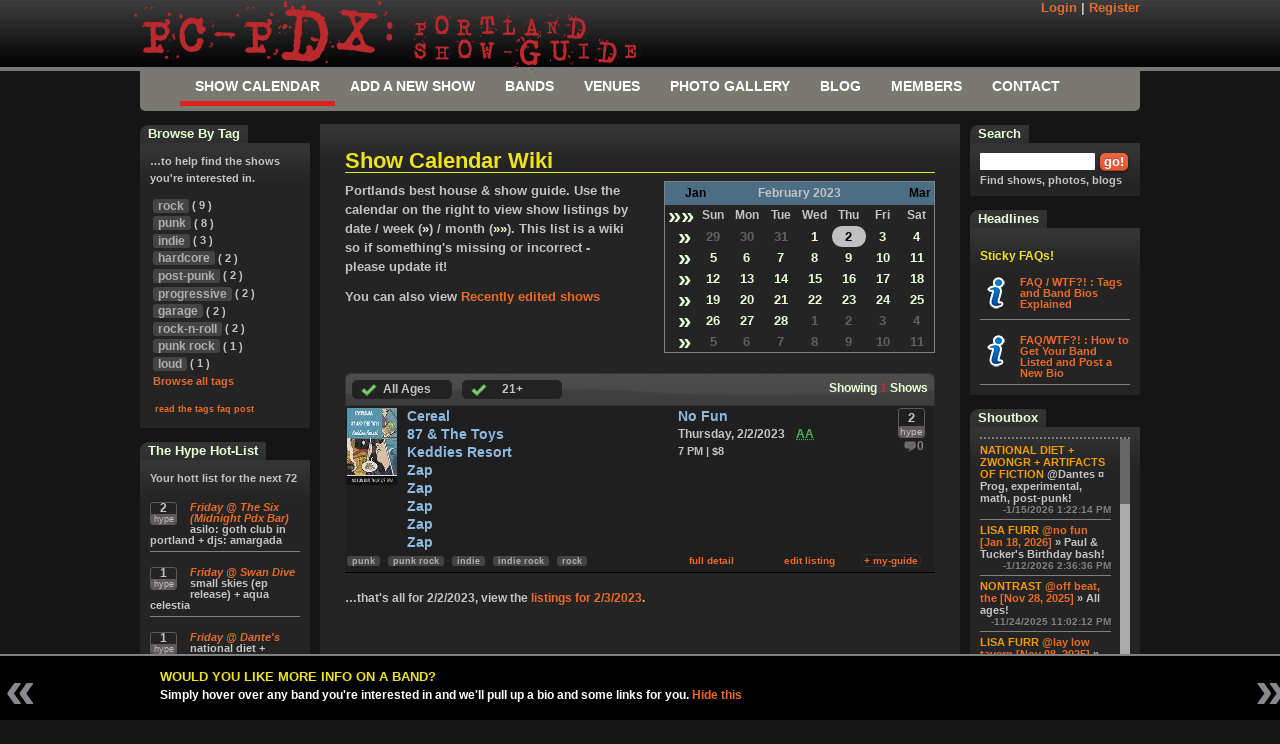

--- FILE ---
content_type: text/html; charset=utf-8
request_url: https://pc-pdx.com/show-guide/?date=2/2/2023
body_size: 74004
content:



<!--

         (   )
      (   ) (
       ) _   )
        ( \_
      _(_\ \)__   Steaming pile o' Merde!
     (____\___))


	Don't friggin look at this src or any of the resources.
	This shit is all ~TEN years old and it sucks and it's embarrasing but hey.... we learn.

	I'm serious, peep at this fucking old-ass jQuery version we're using:  [jQuery JavaScript Library v1.3.2] Date: 2009-02-19 17:34:21 -0500 (Thu, 19 Feb 2009)

	-->




<!DOCTYPE html PUBLIC "-//W3C//DTD XHTML 1.0 Transitional//EN" "http://www.w3.org/TR/xhtml1/DTD/xhtml1-transitional.dtd">
<meta name="http-equiv" content="Content-type: text/html; charset=UTF-8" />

<html xmlns="http://www.w3.org/1999/xhtml" class="nojs">
<head><meta http-equiv="Content-Type" content="text/html; charset=utf-8" /><meta http-equiv="Content-Language" content="en" /><meta name="google-site-verification" content="XgCN_EKPUS2zUaXr8QFGn7rkyHS3j9JyBwxIfvvGjeM" /><link rel="stylesheet" type="text/css" media="Screen" href="/_css/global.css?v=20140708" /><link rel="stylesheet" type="text/css" media="Screen" href="/_css/2011.css?v=20200602" /><link rel="icon" href="/favicon.ico" type="image/x-icon" /><link rel="shortcut icon" href="/favicon.ico" type="image/x-icon" />
    <script type="text/javascript" src="/_js/jquery/lib.min.js"></script>
    <script type="text/javascript" src="/_js/jquery/jquery-ui-1.7.2.custom.min.js"></script>
    <script type="text/javascript" src="/_js/js/global.js?v=20141120"></script>
    
	
    <link rel="canonical" href="http://pc-pdx.com/show-guide/" />


    <script type="text/javascript">
        var _gaq = _gaq || [];
        var pageTracker = null;
        var gaAccount = 'UA-3128522-1';
        _gaq.push(['_setAccount', gaAccount]);
        _gaq.push(['_trackPageview']);

        (function () {
            var ga = document.createElement('script'); ga.type = 'text/javascript'; ga.async = true;
            ga.src = ('https:' == document.location.protocol ? 'https://ssl' : 'http://www') + '.google-analytics.com/ga.js';
            var s = document.getElementsByTagName('script')[0]; s.parentNode.insertBefore(ga, s);
        })();
</script>
<meta name="description" content="User run, wiki Show/Concert   listings for all local punk, indie, underground, + DIY house shows in PDX. Venue list+Booking info. Galleries + Reviews.   listings." /><link href="/WebResource.axd?d=-4PzVFT9ETS3PoBURnQzPkRIvRbXnUFjGmbXZa2aF70FaW60ghdl5ZMjVOGim_4io5kTOfL7VIlQWyQAXRG5Iz_tTw-koMBOeCNVTM4UvWHLMmjb5HeCcEbp3dKxNpxuI-tCWw2&amp;t=636862033328356444" type="text/css" rel="stylesheet" class="Telerik_stylesheet" /><title>
	Portland Show-Guide : Wiki Calendar for Local Punk/Indie/Underground Show Listings | Portland Show-Guide
</title></head>
<body id="bodyTag">
    <form method="post" action="/show-guide/?date=2/2/2023" onsubmit="javascript:return WebForm_OnSubmit();" id="ctl06">
<div class="aspNetHidden">
<input type="hidden" name="RadScriptManager1_HiddenField" id="RadScriptManager1_HiddenField" value="" />
<input type="hidden" name="__EVENTTARGET" id="__EVENTTARGET" value="" />
<input type="hidden" name="__EVENTARGUMENT" id="__EVENTARGUMENT" value="" />
<input type="hidden" name="__VIEWSTATE" id="__VIEWSTATE" value="/[base64]/[base64]/CHg==" />
</div>

<script type="text/javascript">
//<![CDATA[
var theForm = document.forms['ctl06'];
if (!theForm) {
    theForm = document.ctl06;
}
function __doPostBack(eventTarget, eventArgument) {
    if (!theForm.onsubmit || (theForm.onsubmit() != false)) {
        theForm.__EVENTTARGET.value = eventTarget;
        theForm.__EVENTARGUMENT.value = eventArgument;
        theForm.submit();
    }
}
//]]>
</script>


<script src="/WebResource.axd?d=pYZ6k0g8_bTxhxqT-ELqE4t3XTseIKohXfz-3lQpglj3hwy-EtGbHkNxNFjb-BBtW1Dh7mkb1MGfvKOgK-9dpxBDGQk1&amp;t=638627991619783110" type="text/javascript"></script>


<script src="/ScriptResource.axd?d=6ve7QiCjBmjsiJKq63BDjVJZMHyI-4r_zjEZbCVTiO8W9U8E-RR9hKjsUd4lizTCjvzcZygowRIkMHwIoHJu8WKBQlkHckDO9DdmBg53y0LWzm0YCKbdIUb76CM-pI6ffYT25Mhpkmk29Qpi2O8pYWULBGY1&amp;t=ffffffffc7a8e318" type="text/javascript"></script>
<script src="/Telerik.Web.UI.WebResource.axd?_TSM_HiddenField_=RadScriptManager1_HiddenField&amp;compress=1&amp;_TSM_CombinedScripts_=%3b%3bSystem.Web.Extensions%2c+Version%3d4.0.0.0%2c+Culture%3dneutral%2c+PublicKeyToken%3d31bf3856ad364e35%3aen-US%3a95047a2c-8908-49e3-b68e-d249be89f134%3aea597d4b%3ab25378d2%3bTelerik.Web.UI%2c+Version%3d2009.2.701.35%2c+Culture%3dneutral%2c+PublicKeyToken%3d121fae78165ba3d4%3aen-US%3a7e598a31-3beb-49a1-914c-5f530240f0ea%3a16e4e7cd%3aed16cbdc" type="text/javascript"></script>
<script type="text/javascript">
//<![CDATA[
function WebForm_OnSubmit() {
if (typeof(ValidatorOnSubmit) == "function" && ValidatorOnSubmit() == false) return false;
return true;
}
//]]>
</script>

<div class="aspNetHidden">

	<input type="hidden" name="__VIEWSTATEGENERATOR" id="__VIEWSTATEGENERATOR" value="97DA1F41" />
	<input type="hidden" name="__EVENTVALIDATION" id="__EVENTVALIDATION" value="/wEdAECjFX6OuzLvNgDTp9uATjW/O+AKcyQvD3Sd3yx+IT3IOpiZ/QjvKnEmVoH25I5fWb4gQbExZPOhPuPuFBjkeUHU2258nA7f6DItF9FnNRsBBfQwXaHZB6vg1J6yEv5PpiBVqXBJ3Ha6T6cXnxh9zfrwQBC8lFfBK+sPWW7cq6DdPGJ9UUu7YZblnDjWn0VJ6SUlbLLqP+L/m7GETsjCP2Jt0Dt1EQ+otOmzU77+8UTJMISKnqdOQ0cX0dv6OwHCBizuvvxe4HSoaUV5kOm6c5XwrrNlpt66I7C0GwiJnu0bp9glojcu2GUdiF0W+vzdj94iIHsh1FA+M1fPH5cUbsCYzKLk/hl8/g7F/[base64]/VY0FI93znVyiR3cbvoD/fw8YoLIwYNnh76dTPBGKbu9CjBAHcbPjcC2kzfSg+wUFh8UGqf6WffZeMo/obvUQcoPKVbJxJaR1wgGGkDzQ7xJmqsGHlKkETbMTZ5HkeUmuIAxoNeVUGeAT3PtUu5/g1Y8nQSQmVtUx6Iu6ewzrm5T8k0SCimCwcRJ4+puSIGnRxqu2RLcF7TYMt+SqDWzwDkiGm4KGyifp4APppw5VB7hAD7cRSOfbzmTP9v3wPYX6nGA0KNouR4XWAYw78g8nyjU40JWYhnZB1jcN5cDk3M93XMVQ0kp3s0S0ZrQE4H8pzwFHzaP78E9w02cqQN/KNwYMGKip7b4vKiMfQTbPaDCrJ9JoZ1nIqn9bZc+lcXrHBIo12Y3hZ7Ux69+xGiDLOaGDf3pg8dlUKz4AYm878xve8jVAWwx+PSThzfs3kjm3V08gaaNpNtUCblXhh+9XbTOqWU76HrmeqTqBUvXKR53bUFzdR31epDld/IPrm3uGkzy9HcQY1tmhWp2Q66jFj5+oRVMPstPyVB2s83tl8COyVoph/NqorZ4IXQj1Du66KbzLsrhqjUscJX4IHdBTde+mUysaS1imN0gvKvA5qXhepRecwx4rgqREnXKyk/5M/w+m3D/1gvmNpKvTrQkCSIXs/2H09m1AHPfeBDPOsZ5rbExBRRgxgPXY3CCMhqmNcaVrR0lfxJGVEzxF803k6jjE24KT0Suns0R5Ndf0MSNBj2S7QKgLP0=" />
</div>
    
    <script type="text/javascript">
        var AjaxIsActive = false;
        function RequestStart() {
            if (!AjaxIsActive) { AjaxIsActive = true; }
            else { return false; }
        }
        function ResponseEnd() {
            AjaxIsActive = false;
        }
    </script>
    <script type="text/javascript">
//<![CDATA[
Sys.WebForms.PageRequestManager._initialize('ctl00$ctl00$RadScriptManager1', 'ctl06', ['tctl00$ctl00$ctl00$ctl00$GlobalContent$widgetShoutbox$BlogCommentForm$pnlCommentFormPanel','ctl00$ctl00$GlobalContent$widgetShoutbox$BlogCommentForm$pnlCommentFormPanel','tctl00$ctl00$ctl00$ctl00$GlobalContent$widgetShoutbox$BlogCommentForm$pnlSuccessPanel','ctl00$ctl00$GlobalContent$widgetShoutbox$BlogCommentForm$pnlSuccessPanel','tctl00$ctl00$ctl00$ctl00$GlobalContent$widgetShoutbox$BlogCommentForm$ucSubmittedCommentReaderPanel','ctl00$ctl00$GlobalContent$widgetShoutbox$BlogCommentForm$ucSubmittedCommentReaderPanel','tctl00$ctl00$ctl00$ctl00$GlobalContent$widgetShoutbox$rptShoutBoxPanel','ctl00$ctl00$GlobalContent$widgetShoutbox$rptShoutBoxPanel','tctl00$ctl00$RadAjaxManager1SU','RadAjaxManager1SU'], ['ctl00$ctl00$GlobalContent$widgetShoutbox$BlogCommentForm$btnUserComentEntrySubmit','GlobalContent_widgetShoutbox_BlogCommentForm_btnUserComentEntrySubmit'], [], 90, 'ctl00$ctl00');
//]]>
</script>

    <!-- 2009.2.701.35 --><div id="RadAjaxManager1SU">
	<span id="RadAjaxManager1" style="display:none;"></span>
</div>
    <div id="utility-nav">
        
<div class="inner">
	<a href="/show-guide/">
		<span class="logo big">
			<span class="rainbow-01">P</span>
			<span class="rainbow-02">C</span>
			<span class="rainbow-03">-</span>
			<span class="rainbow-04">P</span>
			<span class="rainbow-05">D</span>
			<span class="rainbow-06">X</span>
			<span class="rainbow-00">:</span>
		</span>
		<span class="logo">
			<span class="top mini">
				<span class="rainbow-01">P</span>
				<span class="rainbow-02">O</span>
				<span class="rainbow-03">R</span>
				<span class="rainbow-04">T</span>
				<span class="rainbow-05">L</span>
				<span class="rainbow-06">A</span>
				<span class="rainbow-01">N</span>
				<span class="rainbow-02">D</span>
			</span>
			<span class="bottom mini">
				<span class="rainbow-01">S</span>
				<span class="rainbow-02">H</span>
				<span class="rainbow-03">O</span>
				<span class="rainbow-04">W</span>
				<span class="rainbow-05">-</span>
				<span class="rainbow-06">G</span>
				<span class="rainbow-01">U</span>
				<span class="rainbow-02">I</span>
				<span class="rainbow-03">D</span>
				<span class="rainbow-04">E</span>
			</span>
		</span>
	</a>
	<div id="member-view">
		
			<div class="float-right">
				<a href="/members/my-profile/login/">Login</a> | <a href="/members/my-profile/login/">Register</a>
			</div>
		
		
	</div>
</div>
<div id="HeadContainer" class="panel-twothird hidden">
</div>
<style>
	.logo.big		{ padding-right: .5em;}
	.logo.big span { letter-spacing: -.2em; }
/*
	.rainbow-00 {color: rgb(254, 105, 179) !important;}
	.rainbow-01 {color: rgb(254, 0, 0);}
	.rainbow-02 {color: rgb(254, 164, 0);}
	.rainbow-03 {color: rgb(254, 254, 0);}
	.rainbow-04 {color: rgb(0, 127, 0);}
	.rainbow-05 {color: rgb(0, 77, 254);}
	.rainbow-06 {color: rgb(117, 7, 134);} */
</style>

    </div>
    <div id="master-wrapper">
        <div id="container">
            
<center>
    <div class="Nav">
        <ul class="lavaLampWithImage" id="1"> 
            <li id="Lava2_liHome" Class="current"><a href="/show-guide/">Show Calendar</a> </li>
            <li id="Lava2_liEdit" Class=""><a href="/edit/submit-new-show/">Add a New Show</a> </li>
            <li id="Lava2_liSearch" Class=""><a href="/bands/">Bands</a> </li>
            <li id="Lava2_liVenues" Class=""><a href="/venues/">Venues</a> </li>
            <li id="Lava2_liGallery" Class=""><a href="/gallery/">Photo Gallery</a> </li>
            <li id="Lava2_liBlog" Class=""><a href="/blog/">Blog</a> </li>
            <li id="Lava2_liMembership" Class=""><a href="/members/my-profile/">Members</a> </li>
            <li id="Lava2_liLinks" Class=""><a href="/contact/">Contact</a> </li> 
        </ul>
    </div>
</center>

            
	
	<div id="mainContent" class="column ">
		<div class="innerMain">
			
    <h1>Show Calendar Wiki</h1>
    <div class="header">
        <div class="leftside">
            <p>Portlands best house & show guide. Use the calendar on the right to view show listings by date / week (<span class="emphasis">»</span>)
                / month (<span class="emphasis">»»</span>). This list is a wiki so if something's missing or incorrect - please update it!</p>
            <p>You can also view <a href="/show-guide/recently-edited/">Recently edited shows</a>
                
            </p>
        </div>
        <div class="rightside alignright">
            <table id="GlobalContent_MainContent_Calendar" cellspacing="0" cellpadding="2" title="Calendar" style="border-width:1px;border-style:solid;width:100%;border-collapse:collapse;">
	<tr><td colspan="8" style="background-color:#4C6E84;"><table cellspacing="0" style="width:100%;border-collapse:collapse;">
		<tr><td style="width:15%;"><a href="javascript:__doPostBack('ctl00$ctl00$GlobalContent$MainContent$Calendar','V8401')" style="color:Black" title="Go to the previous month">Jan</a></td><td align="center" style="width:70%;">February 2023</td><td align="right" style="width:15%;"><a href="javascript:__doPostBack('ctl00$ctl00$GlobalContent$MainContent$Calendar','V8460')" style="color:Black" title="Go to the next month">Mar</a></td></tr>
	</table></td></tr><tr><td align="center" style="color:#E6FFD4;font-size:2em;"><a href="javascript:__doPostBack('ctl00$ctl00$GlobalContent$MainContent$Calendar','R843228')" style="color:#E6FFD4" title="Select the whole month">»»</a></td><th align="center" abbr="Sunday" scope="col">Sun</th><th align="center" abbr="Monday" scope="col">Mon</th><th align="center" abbr="Tuesday" scope="col">Tue</th><th align="center" abbr="Wednesday" scope="col">Wed</th><th align="center" abbr="Thursday" scope="col">Thu</th><th align="center" abbr="Friday" scope="col">Fri</th><th align="center" abbr="Saturday" scope="col">Sat</th></tr><tr><td align="center" style="color:#E6FFD4;font-size:2em;width:12%;"><a href="javascript:__doPostBack('ctl00$ctl00$GlobalContent$MainContent$Calendar','R842907')" style="color:#E6FFD4" title="Select week 1"> » </a></td><td class=" calendar-cell" align="center" style="color:#636060;font-size:1.1em;width:12%;"><a class="other-month" href="?date=1/29/2023">29</a></td><td class=" calendar-cell" align="center" style="color:#636060;font-size:1.1em;width:12%;"><a class="other-month" href="?date=1/30/2023">30</a></td><td class=" calendar-cell" align="center" style="color:#636060;font-size:1.1em;width:12%;"><a class="other-month" href="?date=1/31/2023">31</a></td><td class=" calendar-cell" align="center" style="color:#E6FFD4;font-size:1.1em;width:12%;"><a class="current-month" href="?date=2/1/2023">1</a></td><td class=" calendar-cell" align="center" style="color:White;background-color:Silver;font-size:1.1em;width:12%;"><a class="selected-date" href="?date=2/2/2023">2</a></td><td class=" calendar-cell" align="center" style="color:#E6FFD4;font-size:1.1em;width:12%;"><a class="current-month" href="?date=2/3/2023">3</a></td><td class=" calendar-cell" align="center" style="color:#E6FFD4;font-size:1.1em;width:12%;"><a class="current-month" href="?date=2/4/2023">4</a></td></tr><tr><td align="center" style="color:#E6FFD4;font-size:2em;width:12%;"><a href="javascript:__doPostBack('ctl00$ctl00$GlobalContent$MainContent$Calendar','R843607')" style="color:#E6FFD4" title="Select week 2"> » </a></td><td class=" calendar-cell" align="center" style="color:#E6FFD4;font-size:1.1em;width:12%;"><a class="current-month" href="?date=2/5/2023">5</a></td><td class=" calendar-cell" align="center" style="color:#E6FFD4;font-size:1.1em;width:12%;"><a class="current-month" href="?date=2/6/2023">6</a></td><td class=" calendar-cell" align="center" style="color:#E6FFD4;font-size:1.1em;width:12%;"><a class="current-month" href="?date=2/7/2023">7</a></td><td class=" calendar-cell" align="center" style="color:#E6FFD4;font-size:1.1em;width:12%;"><a class="current-month" href="?date=2/8/2023">8</a></td><td class=" calendar-cell" align="center" style="color:#E6FFD4;font-size:1.1em;width:12%;"><a class="current-month" href="?date=2/9/2023">9</a></td><td class=" calendar-cell" align="center" style="color:#E6FFD4;font-size:1.1em;width:12%;"><a class="current-month" href="?date=2/10/2023">10</a></td><td class=" calendar-cell" align="center" style="color:#E6FFD4;font-size:1.1em;width:12%;"><a class="current-month" href="?date=2/11/2023">11</a></td></tr><tr><td align="center" style="color:#E6FFD4;font-size:2em;width:12%;"><a href="javascript:__doPostBack('ctl00$ctl00$GlobalContent$MainContent$Calendar','R844307')" style="color:#E6FFD4" title="Select week 3"> » </a></td><td class=" calendar-cell" align="center" style="color:#E6FFD4;font-size:1.1em;width:12%;"><a class="current-month" href="?date=2/12/2023">12</a></td><td class=" calendar-cell" align="center" style="color:#E6FFD4;font-size:1.1em;width:12%;"><a class="current-month" href="?date=2/13/2023">13</a></td><td class=" calendar-cell" align="center" style="color:#E6FFD4;font-size:1.1em;width:12%;"><a class="current-month" href="?date=2/14/2023">14</a></td><td class=" calendar-cell" align="center" style="color:#E6FFD4;font-size:1.1em;width:12%;"><a class="current-month" href="?date=2/15/2023">15</a></td><td class=" calendar-cell" align="center" style="color:#E6FFD4;font-size:1.1em;width:12%;"><a class="current-month" href="?date=2/16/2023">16</a></td><td class=" calendar-cell" align="center" style="color:#E6FFD4;font-size:1.1em;width:12%;"><a class="current-month" href="?date=2/17/2023">17</a></td><td class=" calendar-cell" align="center" style="color:#E6FFD4;font-size:1.1em;width:12%;"><a class="current-month" href="?date=2/18/2023">18</a></td></tr><tr><td align="center" style="color:#E6FFD4;font-size:2em;width:12%;"><a href="javascript:__doPostBack('ctl00$ctl00$GlobalContent$MainContent$Calendar','R845007')" style="color:#E6FFD4" title="Select week 4"> » </a></td><td class=" calendar-cell" align="center" style="color:#E6FFD4;font-size:1.1em;width:12%;"><a class="current-month" href="?date=2/19/2023">19</a></td><td class=" calendar-cell" align="center" style="color:#E6FFD4;font-size:1.1em;width:12%;"><a class="current-month" href="?date=2/20/2023">20</a></td><td class=" calendar-cell" align="center" style="color:#E6FFD4;font-size:1.1em;width:12%;"><a class="current-month" href="?date=2/21/2023">21</a></td><td class=" calendar-cell" align="center" style="color:#E6FFD4;font-size:1.1em;width:12%;"><a class="current-month" href="?date=2/22/2023">22</a></td><td class=" calendar-cell" align="center" style="color:#E6FFD4;font-size:1.1em;width:12%;"><a class="current-month" href="?date=2/23/2023">23</a></td><td class=" calendar-cell" align="center" style="color:#E6FFD4;font-size:1.1em;width:12%;"><a class="current-month" href="?date=2/24/2023">24</a></td><td class=" calendar-cell" align="center" style="color:#E6FFD4;font-size:1.1em;width:12%;"><a class="current-month" href="?date=2/25/2023">25</a></td></tr><tr><td align="center" style="color:#E6FFD4;font-size:2em;width:12%;"><a href="javascript:__doPostBack('ctl00$ctl00$GlobalContent$MainContent$Calendar','R845707')" style="color:#E6FFD4" title="Select week 5"> » </a></td><td class=" calendar-cell" align="center" style="color:#E6FFD4;font-size:1.1em;width:12%;"><a class="current-month" href="?date=2/26/2023">26</a></td><td class=" calendar-cell" align="center" style="color:#E6FFD4;font-size:1.1em;width:12%;"><a class="current-month" href="?date=2/27/2023">27</a></td><td class=" calendar-cell" align="center" style="color:#E6FFD4;font-size:1.1em;width:12%;"><a class="current-month" href="?date=2/28/2023">28</a></td><td class=" calendar-cell" align="center" style="color:#636060;font-size:1.1em;width:12%;"><a class="other-month" href="?date=3/1/2023">1</a></td><td class=" calendar-cell" align="center" style="color:#636060;font-size:1.1em;width:12%;"><a class="other-month" href="?date=3/2/2023">2</a></td><td class=" calendar-cell" align="center" style="color:#636060;font-size:1.1em;width:12%;"><a class="other-month" href="?date=3/3/2023">3</a></td><td class=" calendar-cell" align="center" style="color:#636060;font-size:1.1em;width:12%;"><a class="other-month" href="?date=3/4/2023">4</a></td></tr><tr><td align="center" style="color:#E6FFD4;font-size:2em;width:12%;"><a href="javascript:__doPostBack('ctl00$ctl00$GlobalContent$MainContent$Calendar','R846407')" style="color:#E6FFD4" title="Select week 6"> » </a></td><td class=" calendar-cell" align="center" style="color:#636060;font-size:1.1em;width:12%;"><a class="other-month" href="?date=3/5/2023">5</a></td><td class=" calendar-cell" align="center" style="color:#636060;font-size:1.1em;width:12%;"><a class="other-month" href="?date=3/6/2023">6</a></td><td class=" calendar-cell" align="center" style="color:#636060;font-size:1.1em;width:12%;"><a class="other-month" href="?date=3/7/2023">7</a></td><td class=" calendar-cell" align="center" style="color:#636060;font-size:1.1em;width:12%;"><a class="other-month" href="?date=3/8/2023">8</a></td><td class=" calendar-cell" align="center" style="color:#636060;font-size:1.1em;width:12%;"><a class="other-month" href="?date=3/9/2023">9</a></td><td class=" calendar-cell" align="center" style="color:#636060;font-size:1.1em;width:12%;"><a class="other-month" href="?date=3/10/2023">10</a></td><td class=" calendar-cell" align="center" style="color:#636060;font-size:1.1em;width:12%;"><a class="other-month" href="?date=3/11/2023">11</a></td></tr>
</table>
        </div>
    </div>
    
<div class="crowdFilters   ui-widget-header ">
	<div class="left">
		<span class="filter-button  checked " id="FilterAllAges">&nbsp;&nbsp;&nbsp;All Ages</span>
	</div>
	<div class="right">
		<span class="filter-button  checked " id="FilterTwentyOne">21+</span>
	</div>
	<div id="GlobalContent_MainContent_crowdfilter_pnlCounter">
	
		<span id="counter" class="">Showing&nbsp;<span id="ShowCount"></span>&nbsp;Shows</span>
	
</div>
	
	<div class="hiddencheckboxes">
		<span class="checked"><input id="cbxAllAges" type="checkbox" name="ctl00$ctl00$GlobalContent$MainContent$crowdfilter$cbxAllAges" checked="checked" /><label for="cbxAllAges">All Ages</label></span>
		<span class="checked"><input id="cbxTwentyOne" type="checkbox" name="ctl00$ctl00$GlobalContent$MainContent$crowdfilter$cbxTwentyOne" checked="checked" /><label for="cbxTwentyOne">21+</label></span>
	</div>
</div>
    <div id="TabPublicCalendar">
        
		<div class="show-listing  show-listing-item  crowdAllAges">
			<div class="list-column first-column">
				<div class="thumb"><img class="flyer" src="//static.pcpdx.com/thumbs/flyers/nofun_222023_125202345415PM_131429.jpeg" title="" /></div>
			</div>
			<div class="list-column second-column">
				<ul class="artist-list"><li><a class="bands slider-spot " href="/bands/cereal" >cereal</a></li><li><a class="bands slider-spot " href="/bands/87-_and_-the-toys" >87 & the toys</a></li><li><a class="bands slider-spot " href="/bands/keddies-resort" >keddies resort</a></li><li><a class="bands slider-spot " href="/bands/zap" >zap</a></li><li><a class="bands slider-spot " href="/bands/zap" >zap</a></li><li><a class="bands slider-spot " href="/bands/zap" >zap</a></li><li><a class="bands slider-spot " href="/bands/zap" >zap</a></li><li><a class="bands slider-spot " href="/bands/zap" >zap</a></li></ul>
				
			</div>
			<ul class="list-column third-column">
				<li><a class="venues slider-spot " href="/venues/no-fun" >no fun</a> </li>
				<li>Thursday, 2/2/2023 <abbr class="time crowd crowd-AllAges" title="All Ages!">AA</abbr> </li>
				<li class="detail">7 PM | $8 </li>
			</ul>
			<ul class="list-column fouth-column">
				<li class="hype">
					
<div class="hype-count  hype  hyped-False">
    <span class="current">
        2</span> <span class="next" style="display: none;">
            3</span>
    
        <input type="submit" value="hype" id="Vote131429" class="ThumbsUpVote actionButton nostyled-button hype" />
    
    
</div>

				</li>
				<li><a href="/show-detail/131429#UserComments" class="comment-counter"  id="commentCount-131429" >0</a> </li>
			</ul>
			<div style="clear: both;" class="toolbox">
				
        <ul class="nicelist tag-list">
    
        <li><a href='/show-guide/filter-by-tag/punk' class="tag">
            punk</a>
            
        </li>
    
        <li><a href='/show-guide/filter-by-tag/punk rock' class="tag">
            punk rock</a>
            
        </li>
    
        <li><a href='/show-guide/filter-by-tag/indie' class="tag">
            indie</a>
            
        </li>
    
        <li><a href='/show-guide/filter-by-tag/indie rock' class="tag">
            indie rock</a>
            
        </li>
    
        <li><a href='/show-guide/filter-by-tag/rock' class="tag">
            rock</a>
            
        </li>
    
        </ul>

				<ul class="float-right">
					<li class="left"><a class="full-detail" href="/show-detail/131429" title="Get the FULL show detail including maps, venue address fulll size flyer and more...">Full Detail</a> </li>
					<li class="middle"><a href="/edit/update-show-info/?tracker=131429"
						title="Update the info for this show listing">Edit Listing</a> </li>
					<li class="right">
						
    <a id="MyGuide131429" href="#MyGuide131429" class="AddToMyGuide actionButton faux-button MyGuide131429">+ My-Guide</a>



					</li>
				</ul>
				
				
			</div>
		</div>
	

		
    </div>
    <br />&hellip;that's all for 2/2/2023, view the <a href="/show-guide/?date=2/3/2023">listings for 2/3/2023</a>.

		</div>
		<div id="mainContentFooter">
		</div>
	</div>
	<!-- end main content -->
	<div id="leftContainer" class="column">
		
		
		
		
    
<div class="leftBoxBig ">
    <span class="leftBoxTab"><strong class="cc">
        Browse By Tag</strong></span>
    <div class="leftBoxContent">

&hellip;to help find the shows you're interested in.

        <ul class="nicelist">
    
        <li><a href='/show-guide/filter-by-tag/rock' class="tag">
            rock</a> (
            9
            ) </li>
    
        <li><a href='/show-guide/filter-by-tag/punk' class="tag">
            punk</a> (
            8
            ) </li>
    
        <li><a href='/show-guide/filter-by-tag/indie' class="tag">
            indie</a> (
            3
            ) </li>
    
        <li><a href='/show-guide/filter-by-tag/hardcore' class="tag">
            hardcore</a> (
            2
            ) </li>
    
        <li><a href='/show-guide/filter-by-tag/post-punk' class="tag">
            post-punk</a> (
            2
            ) </li>
    
        <li><a href='/show-guide/filter-by-tag/progressive' class="tag">
            progressive</a> (
            2
            ) </li>
    
        <li><a href='/show-guide/filter-by-tag/garage' class="tag">
            garage</a> (
            2
            ) </li>
    
        <li><a href='/show-guide/filter-by-tag/rock-n-roll' class="tag">
            rock-n-roll</a> (
            2
            ) </li>
    
        <li><a href='/show-guide/filter-by-tag/punk rock' class="tag">
            punk rock</a> (
            1
            ) </li>
    
        <li><a href='/show-guide/filter-by-tag/loud' class="tag">
            loud</a> (
            1
            ) </li>
    
        <li><a href="/show-guide/filter-by-tag/">Browse all tags</a></li>
        </ul>
<p class="notation"><a href="/blog/178">read the tags faq post</a></p>

</div> </div> 

    
<div class="leftBoxBig ">
    <span class="leftBoxTab"><strong class="cc">
        The Hype hot-list</strong></span>
    <div class="leftBoxContent">

Your hott list for the next 72

        <div class="headline hype-list">
            <div class="left">
                
<div class="hype-count  hype  hyped-False">
    <span class="current">
        2</span> <span class="next" style="display: none;">
            3</span>
    
        <input type="submit" value="hype" id="Vote137798" class="ThumbsUpVote actionButton nostyled-button hype" />
    
    
</div>

            </div>
            <em><a href="/show-detail/137798">
                Friday
                @
                the six (midnight pdx bar)</a> </em>
            asilo: goth club in portland + djs: amargada
        </div>
    
        <div class="headline hype-list">
            <div class="left">
                
<div class="hype-count  hype  hyped-False">
    <span class="current">
        1</span> <span class="next" style="display: none;">
            2</span>
    
        <input type="submit" value="hype" id="Vote137806" class="ThumbsUpVote actionButton nostyled-button hype" />
    
    
</div>

            </div>
            <em><a href="/show-detail/137806">
                Friday
                @
                swan dive</a> </em>
            small skies (ep release) + aqua celestia 
        </div>
    
        <div class="headline hype-list">
            <div class="left">
                
<div class="hype-count  hype  hyped-False">
    <span class="current">
        1</span> <span class="next" style="display: none;">
            2</span>
    
        <input type="submit" value="hype" id="Vote137827" class="ThumbsUpVote actionButton nostyled-button hype" />
    
    
</div>

            </div>
            <em><a href="/show-detail/137827">
                Friday
                @
                dante's</a> </em>
            national diet + zwongr
        </div>
    
<a href="/show-guide/hype-hotness">view listings by hype</a>

</div> </div> 



		
<div class="rightBoxBig ">
    <span class="rightBoxTab"><strong class="cc">
        useless facts</strong></span>
    <div class="rightBoxContent">

<p><span class="ShowCount">15</span>   upcoming shows @ <span class="ShowCount">13</span> different spots</p><p><span class="ShowCount">9</span>  upcoming shows with flyers </p><p><span class="ShowCount">3</span> ALL AGES shows!</p></p>

</div> </div> 

		&nbsp;
	</div>
	
	<!-- end first column content -->
	<div id="rightContainer" class="column">
		
<div class="rightBoxBig ">
    <span class="rightBoxTab"><strong class="cc">
        Search</strong></span>
    <div class="rightBoxContent">

<div onkeypress="javascript:return WebForm_FireDefaultButton(event, &#39;btnSearch&#39;)">
	
    <fieldset>
        <input name="ctl00$ctl00$GlobalContent$widgetServer$txtSearch" type="text" id="GlobalContent_widgetServer_txtSearch" class="searchinput" />
        <input type="submit" name="ctl00$ctl00$GlobalContent$widgetServer$btnSearch" value=" go! " id="btnSearch" class="button" />
        
    </fieldset>

</div>
Find shows, photos, blogs

</div> </div> 

		
<div class="rightBoxBig ">
    <span class="rightBoxTab"><strong class="cc">
        Headlines</strong></span>
    <div class="rightBoxContent">



<br />
<h5 style="width: 80%;">Sticky FAQs!</h5>
<div class="headline">
    <div class="left">
        <img src="//layout.pcpdx.com/_img/faq.png" />
    </div>
    <div>
        <a href="/blog/178">FAQ / WTF?! : Tags and Band Bios Explained</a>
    </div>
</div>
<div class="headline">
    <div class="left">
        <img src="//layout.pcpdx.com/_img/faq.png" />
    </div>
    <div>
        <a href="/blog/179">FAQ/WTF?! : How to Get Your Band Listed and Post a New Bio</a>
    </div>
</div>

</div> </div> 

		

<div class="rightBoxBig shoutbox-container">
    <span class="rightBoxTab"><strong class="cc">
        Shoutbox</strong></span>
    <div class="rightBoxContent">

<div id="Shoutbox">
    
    <div class="seperator">
    </div>
    <div id="Shouts" class="scroll-pane">
        <div id="ctl00$ctl00$GlobalContent$widgetShoutbox$rptShoutBoxPanel">
	
                <div class="Shout">
                    <a  class="user-name" href="/members/profiles/National Diet + Zwongr + Artifacts of Fiction">National Diet + Zwongr + Artifacts of Fiction</a>
 
                    <span class="DirectedAt">
                        
                    </span><span class="Comment">
                        @Dantes
 &#164; Prog, experimental, math, post-punk!
                    </span>
                    <div class="Timestamp">
                        -1/15/2026 1:22:14 PM
                    </div>
                </div>
            
                <div class="Shout">
                    <a  class="user-name" href="/members/profiles/Lisa Furr">Lisa Furr</a>
 
                    <span class="DirectedAt">
                        <a class='directedLink' href="/show-detail/137818">@no fun [Jan 18, 2026]</a> &raquo;
                    </span><span class="Comment">
                        Paul & Tucker's Birthday bash! 
                    </span>
                    <div class="Timestamp">
                        -1/12/2026 2:36:36 PM
                    </div>
                </div>
            
                <div class="Shout">
                    <a  class="user-name" href="/members/profiles/nontrast">nontrast</a>
 
                    <span class="DirectedAt">
                        <a class='directedLink' href="/show-detail/137650">@off beat, the [Nov 28, 2025]</a> &raquo;
                    </span><span class="Comment">
                        All ages!
                    </span>
                    <div class="Timestamp">
                        -11/24/2025 11:02:12 PM
                    </div>
                </div>
            
                <div class="Shout">
                    <a  class="user-name" href="/members/profiles/Lisa Furr">Lisa Furr</a>
 
                    <span class="DirectedAt">
                        <a class='directedLink' href="/show-detail/137622">@lay low tavern [Nov 08, 2025]</a> &raquo;
                    </span><span class="Comment">
                        Renegade Leathers CD Release, "Sippytime with Renegade Leathers" Come git sum, & have Sippytime with us! 
                    </span>
                    <div class="Timestamp">
                        -11/2/2025 12:11:53 PM
                    </div>
                </div>
            
                <div class="Shout">
                    <a  class="user-name" href="/members/profiles/Danny">Danny</a>
 
                    <span class="DirectedAt">
                        <a class='directedLink' href="/show-detail/137538">@speeds auto body [Oct 16, 2025]</a> &raquo;
                    </span><span class="Comment">
                        The ticket link is down at the time of writing this comment but it should be back up soon.
                    </span>
                    <div class="Timestamp">
                        -10/8/2025 2:01:25 PM
                    </div>
                </div>
            
                <div class="Shout">
                    <a  class="user-name" href="/members/profiles/Tone">Tone</a>
 
                    <span class="DirectedAt">
                        
                    </span><span class="Comment">
                        Hi. Does anyone have the address for Shit World? And is it cool for anyone to go to shows there?
                    </span>
                    <div class="Timestamp">
                        -10/5/2025 3:48:56 PM
                    </div>
                </div>
            
                <div class="Shout">
                    <a  class="user-name" href="/members/profiles/pc-pdx">pc-pdx</a>
 
                    <span class="DirectedAt">
                        <a class='directedLink' href="/show-detail/137372">@polaris hall [Sep 05, 2025]</a> &raquo;
                    </span><span class="Comment">
                        yes.
 &#164; also, the flyer is🤌🏼
                    </span>
                    <div class="Timestamp">
                        -8/18/2025 7:02:57 AM
                    </div>
                </div>
            
                <div class="Shout">
                    <a  class="user-name" href="/members/profiles/NASALROD + HELP + ZOOKRAUGHT (Seattle) at POLARIS HALL on FRIDAY SEPT 5th!">NASALROD + HELP + ZOOKRAUGHT (Seattle) at POLARIS HALL on FRIDAY SEPT 5th!</a>
 
                    <span class="DirectedAt">
                        <a class='directedLink' href="/show-detail/137372">@polaris hall [Sep 05, 2025]</a> &raquo;
                    </span><span class="Comment">
                        This. Will. Be. Insane...Nasalrod & Help are joining forces to co-headline the lovely POLARIS HALL...and Seattle's phenomenal Zookraught will kick it all off...you do NOT wanna miss 'em!  Be sure to arrive EARLY...Doors at 7:30, Music at 8pm on FRIDAY SEPTEMBER 5th!!!
                    </span>
                    <div class="Timestamp">
                        -8/16/2025 3:12:28 PM
                    </div>
                </div>
            
                <div class="Shout">
                    <a  class="user-name" href="/members/profiles/televod">televod</a>
 
                    <span class="DirectedAt">
                        <a class='directedLink' href="/show-detail/137179">@high water mark [Aug 02, 2025]</a> &raquo;
                    </span><span class="Comment">
                        Girl Drink Drunks have dropped off the bill due to injury
                    </span>
                    <div class="Timestamp">
                        -8/1/2025 3:00:29 PM
                    </div>
                </div>
            
                <div class="Shout">
                    <a  class="user-name" href="/members/profiles/friend">friend</a>
 
                    <span class="DirectedAt">
                        <a class='directedLink' href="/show-detail/137268">@tba [Jul 26, 2025]</a> &raquo;
                    </span><span class="Comment">
                        Tickets link: https://posh.vip/e/harcore-rave
                    </span>
                    <div class="Timestamp">
                        -7/24/2025 8:03:42 PM
                    </div>
                </div>
            
                <div class="Shout">
                    <a  class="user-name" href="/members/profiles/televod">televod</a>
 
                    <span class="DirectedAt">
                        <a class='directedLink' href="/show-detail/137225">@lay low tavern [Jul 25, 2025]</a> &raquo;
                    </span><span class="Comment">
                        OFFICIAL / UNOFFICIAL PROJECT PABST KICKOFF PARTY!
                    </span>
                    <div class="Timestamp">
                        -7/14/2025 6:47:00 PM
                    </div>
                </div>
            
                <div class="Shout">
                    <a  class="user-name" href="/members/profiles/Jake">Jake</a>
 
                    <span class="DirectedAt">
                        
                    </span><span class="Comment">
                        Math, prog, avant metal! Check out Childspeak, Geremiah, and National Diet 7/18 @Bunk!
                    </span>
                    <div class="Timestamp">
                        -7/8/2025 5:17:01 PM
                    </div>
                </div>
            
                <div class="Shout">
                    <a  class="user-name" href="/members/profiles/PROJECT PABST FEST @Waterfront Park on SATURDAY JULY 26th!">PROJECT PABST FEST @Waterfront Park on SATURDAY JULY 26th!</a>
 
                    <span class="DirectedAt">
                        <a class='directedLink' href="/show-detail/136862">@tom mccall waterfront park [Jul 26, 2025]</a> &raquo;
                    </span><span class="Comment">
                        Doors at noon; Music at 1pm! Iggy Pop, Devo, The Damned, The Chats, Mannequin Pussy, The Exploding Hearts, Gustaf, Gouge Away, and NASALROD (who'll be kicking off this epic show)!  
                    </span>
                    <div class="Timestamp">
                        -7/5/2025 1:42:32 PM
                    </div>
                </div>
            
                <div class="Shout">
                    <a  class="user-name" href="/members/profiles/Tony Salas">Tony Salas</a>
 
                    <span class="DirectedAt">
                        <a class='directedLink' href="/show-detail/137131">@bridge city sessions [Jul 05, 2025]</a> &raquo;
                    </span><span class="Comment">
                        Thanks
                    </span>
                    <div class="Timestamp">
                        -6/26/2025 6:34:57 PM
                    </div>
                </div>
            
                <div class="Shout">
                    <a  class="user-name" href="/members/profiles/Jayson">Jayson</a>
 
                    <span class="DirectedAt">
                        <a class='directedLink' href="/show-detail/137081">@kenton club [Jul 18, 2025]</a> &raquo;
                    </span><span class="Comment">
                        Do you like to watch sweaty grown adults scream, flail, and bash instruments like panicked chimps on Ambien? BOY ARE YOU IN LUCK.
 &#164; ILS
 &#164; @ils503band
 &#164; CHAOTIC NEUTRAL (first show!)
 &#164; @chaoticneutral.band
 &#164; GRODIN (first show)
 &#164; @grodin_band
 &#164; FRIDAY JULY 18TH
 &#164;<a href="/show-detail/137081#comment-8154">&hellip;read the full comment</a>
                    </span>
                    <div class="Timestamp">
                        -6/16/2025 10:56:54 AM
                    </div>
                </div>
            
                <div class="Shout">
                    <a  class="user-name" href="/members/profiles/Jake">Jake</a>
 
                    <span class="DirectedAt">
                        
                    </span><span class="Comment">
                        Prog, weird, experimental rock Saturday 6/21 @ Twilight! Sheenjek, National Diet, Earthbound (debut show)
                    </span>
                    <div class="Timestamp">
                        -6/11/2025 6:08:52 PM
                    </div>
                </div>
            
                <div class="Shout">
                    <a  class="user-name" href="/members/profiles/Bad Times Brandon">Bad Times Brandon</a>
 
                    <span class="DirectedAt">
                        
                    </span><span class="Comment">
                        Hey, what are the best new bands to see in Portland in 2025? Will be in town in mid-July.
                    </span>
                    <div class="Timestamp">
                        -6/11/2025 8:19:05 AM
                    </div>
                </div>
            
                <div class="Shout">
                    <a  class="user-name" href="/members/profiles/DAIKAIJU + NASALROD + VISIONS at DANTE&#39;S on FRIDAY JUNE 27th!">DAIKAIJU + NASALROD + VISIONS at DANTE&#39;S on FRIDAY JUNE 27th!</a>
 
                    <span class="DirectedAt">
                        <a class='directedLink' href="/show-detail/136971">@dante's [Jun 27, 2025]</a> &raquo;
                    </span><span class="Comment">
                        NASALROD is verrry excited to team up with our friends DAIKAIJU once again at DANTE'S! Last time was fire (LITERALLY)!! PLUS: the rad folks in VISIONS will be kicking it all off!!!
                    </span>
                    <div class="Timestamp">
                        -5/24/2025 11:16:43 AM
                    </div>
                </div>
            
                <div class="Shout">
                    <a  class="user-name" href="/members/profiles/Nick">Nick</a>
 
                    <span class="DirectedAt">
                        <a class='directedLink' href="/show-detail/136901">@alleyway, the [May 10, 2025]</a> &raquo;
                    </span><span class="Comment">
                        Come out for a night of noise and catharsis!
                    </span>
                    <div class="Timestamp">
                        -5/8/2025 10:43:04 AM
                    </div>
                </div>
            
                <div class="Shout">
                    <a  class="user-name" href="/members/profiles/The JESUS LIZARD &amp; NASALROD @ REV HALL on FRIDAY MAY 9th!">The JESUS LIZARD &amp; NASALROD @ REV HALL on FRIDAY MAY 9th!</a>
 
                    <span class="DirectedAt">
                        <a class='directedLink' href="/show-detail/135966">@revolution hall [May 09, 2025]</a> &raquo;
                    </span><span class="Comment">
                        WHOA! This is coming up quick, and tix are still available!! NASALROD is honored to be a part of this EPIC event, which we'll be kicking off at 8PM SHARP (doors will be at 7pm)! Be sure to arrive EARLY to see us - and also to make sure that ya get in!!! xoxo, Nasalrod
                    </span>
                    <div class="Timestamp">
                        -5/3/2025 2:50:03 PM
                    </div>
                </div>
            
                <div class="Shout">
                    <a  class="user-name" href="/members/profiles/pc-pdx">pc-pdx</a>
 
                    <span class="DirectedAt">
                        <a class='directedLink' href="/show-detail/136811">@topaz farm [Aug 07, 2025]</a> &raquo;
                    </span><span class="Comment">
                        diggit! please post the full line up
                    </span>
                    <div class="Timestamp">
                        -4/25/2025 9:13:02 AM
                    </div>
                </div>
            
                <div class="Shout">
                    <a  class="user-name" href="/members/profiles/Lisa Furr">Lisa Furr</a>
 
                    <span class="DirectedAt">
                        <a class='directedLink' href="/show-detail/136750">@bomber at hallowed halls, the [Apr 12, 2025]</a> &raquo;
                    </span><span class="Comment">
                        THE LEGENDARY JACKALS PDX REUNION SHOW!! Don't miss it! 
                    </span>
                    <div class="Timestamp">
                        -4/6/2025 3:38:54 PM
                    </div>
                </div>
            
                <div class="Shout">
                    <a  class="user-name" href="/members/profiles/Lisa Furr">Lisa Furr</a>
 
                    <span class="DirectedAt">
                        <a class='directedLink' href="/show-detail/136621">@misdemeanor meadows [Mar 22, 2025]</a> &raquo;
                    </span><span class="Comment">
                        Renegade Leathers play at 7 pm sharp! Get there early! 
                    </span>
                    <div class="Timestamp">
                        -3/12/2025 5:05:13 AM
                    </div>
                </div>
            
                <div class="Shout">
                    <a  class="user-name" href="/members/profiles/xfantastic">xfantastic</a>
 
                    <span class="DirectedAt">
                        
                    </span><span class="Comment">
                        anyone need a drummer?
 &#164; 
                    </span>
                    <div class="Timestamp">
                        -3/8/2025 2:34:56 AM
                    </div>
                </div>
            
                <div class="Shout">
                    <a  class="user-name" href="/members/profiles/Jake">Jake</a>
 
                    <span class="DirectedAt">
                        
                    </span><span class="Comment">
                        Prog, fusion, adventurous storytelling @bunkbar 3/28! Julie and the East, Stinkbug, National Diet
                    </span>
                    <div class="Timestamp">
                        -3/3/2025 8:28:31 PM
                    </div>
                </div>
            
                <div class="Shout">
                    <a  class="user-name" href="/members/profiles/Graciella Hesse">Graciella Hesse</a>
 
                    <span class="DirectedAt">
                        <a class='directedLink' href="/show-detail/136530">@snug, the [Mar 12, 2025]</a> &raquo;
                    </span><span class="Comment">
                        Hope to see everyone there! Whoever you are! Whatever you are! However you are! Whenever you are! Whyever you are!
                    </span>
                    <div class="Timestamp">
                        -2/23/2025 6:24:21 PM
                    </div>
                </div>
            
                <div class="Shout">
                    <a  class="user-name" href="/members/profiles/Small Million">Small Million</a>
 
                    <span class="DirectedAt">
                        <a class='directedLink' href="/show-detail/136504">@tender loving empire hq [Feb 28, 2025]</a> &raquo;
                    </span><span class="Comment">
                        TLE is excited to welcome Small Million and Isabeau Waia'u Walker to our warehouse with liquid light projections from Coast Range Lights! 
 &#164; Doors at 7pm
 &#164; 7pm- DJ DaCosta
 &#164; 8pm- Isabeau Waia’u Walker
 &#164; 8:30-9pm - DJ
 &#164; 9pm- Small Million
 &#164; 10pm- DJ
 &#164; 11pm - Close
 &#164;<a href="/show-detail/136504#comment-8142">&hellip;read the full comment</a>
                    </span>
                    <div class="Timestamp">
                        -2/20/2025 10:06:16 PM
                    </div>
                </div>
            
                <div class="Shout">
                    <a  class="user-name" href="/members/profiles/Heather">Heather</a>
 
                    <span class="DirectedAt">
                        <a class='directedLink' href="/show-detail/136404">@saturn house [Feb 08, 2025]</a> &raquo;
                    </span><span class="Comment">
                        All proceeds benefit MATW project who are doing amazing work in Palestine, Lebanon, Syria and beyond ❤️
                    </span>
                    <div class="Timestamp">
                        -2/7/2025 10:30:35 PM
                    </div>
                </div>
            
                <div class="Shout">
                    <a  class="user-name" href="/members/profiles/QuiveringLip">QuiveringLip</a>
 
                    <span class="DirectedAt">
                        <a class='directedLink' href="/show-detail/136441">@turn turn turn [Feb 09, 2025]</a> &raquo;
                    </span><span class="Comment">
                        Noisy all ages Sunday matinee!  What more could you want?
                    </span>
                    <div class="Timestamp">
                        -2/4/2025 9:36:05 PM
                    </div>
                </div>
            
                <div class="Shout">
                    <a  class="user-name" href="/members/profiles/GN">GN</a>
 
                    <span class="DirectedAt">
                        
                    </span><span class="Comment">
                        Meals on Wheels benefit show FRI 2/21 Hawthorne Hideway, all door proceeds benefit Meals on Wheels People!
                    </span>
                    <div class="Timestamp">
                        -2/4/2025 9:01:28 PM
                    </div>
                </div>
            
                <div class="Shout">
                    <a  class="user-name" href="/members/profiles/Holly Rohr">Holly Rohr</a>
 
                    <span class="DirectedAt">
                        
                    </span><span class="Comment">
                        Please join us for an evening of live music.  It's going to be a great show!  
                    </span>
                    <div class="Timestamp">
                        -1/24/2025 12:23:49 PM
                    </div>
                </div>
            
                <div class="Shout">
                    <a  class="user-name" href="/members/profiles/Jake">Jake</a>
 
                    <span class="DirectedAt">
                        
                    </span><span class="Comment">
                        Avant/prog/experimental/goth at AZOTH on 2/1! Join us for CONVEXITY!
                    </span>
                    <div class="Timestamp">
                        -1/17/2025 10:29:36 AM
                    </div>
                </div>
            
                <div class="Shout">
                    <a  class="user-name" href="/members/profiles/Bent Spokes Posse">Bent Spokes Posse</a>
 
                    <span class="DirectedAt">
                        <a class='directedLink' href="/show-detail/136308">@cascade bar & grill [Feb 01, 2025]</a> &raquo;
                    </span><span class="Comment">
                        This will be a fun night full of epic rock music and dancing. Join us! 
                    </span>
                    <div class="Timestamp">
                        -1/11/2025 4:44:48 PM
                    </div>
                </div>
            
                <div class="Shout">
                    <a  class="user-name" href="/members/profiles/Jake">Jake</a>
 
                    <span class="DirectedAt">
                        
                    </span><span class="Comment">
                        Prog/Experimental rockers Rainbow Face release their second album 12/6 @ High Water Mark!
                    </span>
                    <div class="Timestamp">
                        -11/13/2024 11:04:23 AM
                    </div>
                </div>
            
                <div class="Shout">
                    <a  class="user-name" href="/members/profiles/Jake McLoud">Jake McLoud</a>
 
                    <span class="DirectedAt">
                        <a class='directedLink' href="/show-detail/136098">@firkin tavern, the [Nov 29, 2024]</a> &raquo;
                    </span><span class="Comment">
                        Sad Times Productions Presents: Friends'Giving Fest 2024 - A benefit for the Piegan Institute
 &#164; 
 &#164; 3 nights! 11 bands! Local Indigenous vendors! Raffle prizes!
 &#164; 
 &#164; http://www.pieganinstitute.org/
 &#164; http://www.sadtimesproductions.com
 &#164;<a href="/show-detail/136098#comment-8133">&hellip;read the full comment</a>
                    </span>
                    <div class="Timestamp">
                        -11/12/2024 10:53:49 AM
                    </div>
                </div>
            
                <div class="Shout">
                    <a  class="user-name" href="/members/profiles/Derek">Derek</a>
 
                    <span class="DirectedAt">
                        <a class='directedLink' href="/show-detail/136052">@six below midnight, the [Nov 08, 2024]</a> &raquo;
                    </span><span class="Comment">
                        Shadowgraphs - Equally inspired by classic psychedelic pop and modern indie rock, the latest album finds the band branching out and incorporating shoegaze, post-punk, and dream pop influences into their sound. The resulting album calls to mind the effervescent melodies of labelmates Sugar Candy Mountain, the<a href="/show-detail/136052#comment-8132">&hellip;read the full comment</a>
                    </span>
                    <div class="Timestamp">
                        -10/28/2024 7:44:02 PM
                    </div>
                </div>
            
                <div class="Shout">
                    <a  class="user-name" href="/members/profiles/Derek">Derek</a>
 
                    <span class="DirectedAt">
                        <a class='directedLink' href="/show-detail/136050">@six below midnight, the [Nov 07, 2024]</a> &raquo;
                    </span><span class="Comment">
                        Los Bunyans - The Bunyans are a rock band from Mexico City formed in 2015 with a unique sound that incorporates a wide variety of genres including but not limited to garage rock, punk rock, surf rock, country, blues, noise rock and heavy metal. They’ve shared the stage with bands such as Oh Sees, Night Beats, and<a href="/show-detail/136050#comment-8131">&hellip;read the full comment</a>
                    </span>
                    <div class="Timestamp">
                        -10/28/2024 7:40:18 PM
                    </div>
                </div>
            
                <div class="Shout">
                    <a  class="user-name" href="/members/profiles/Brian">Brian</a>
 
                    <span class="DirectedAt">
                        <a class='directedLink' href="/show-detail/136026">@alberta rose theater [Nov 07, 2024]</a> &raquo;
                    </span><span class="Comment">
                        We are proud to share with you a collaboration of two of Portland’s hardest working bands The Colin Trio and Ben Rice and the PDX Hustle. These bands are joining forces in celebration of the newest album release Didn’t Mean To from the Colin Trio. Get ready for an evening of genre bending music from soul, jazz,<a href="/show-detail/136026#comment-8130">&hellip;read the full comment</a>
                    </span>
                    <div class="Timestamp">
                        -10/22/2024 6:42:06 PM
                    </div>
                </div>
            
                <div class="Shout">
                    <a  class="user-name" href="/members/profiles/Mountain Meadows Massacre">Mountain Meadows Massacre</a>
 
                    <span class="DirectedAt">
                        <a class='directedLink' href="/show-detail/136008">@snug, the [Oct 19, 2024]</a> &raquo;
                    </span><span class="Comment">
                        First show back for our drummer and first show in town in a long time !
 &#164; 
                    </span>
                    <div class="Timestamp">
                        -10/17/2024 7:22:30 PM
                    </div>
                </div>
            
                <div class="Shout">
                    <a  class="user-name" href="/members/profiles/NASALROD + GAYTHEIST + MACHINE COUNTRY on SATURDAY SEPT 28TH at POLARIS HALL!">NASALROD + GAYTHEIST + MACHINE COUNTRY on SATURDAY SEPT 28TH at POLARIS HALL!</a>
 
                    <span class="DirectedAt">
                        <a class='directedLink' href="/show-detail/135713">@polaris hall [Sep 28, 2024]</a> &raquo;
                    </span><span class="Comment">
                        NASALROD is thrilled to finally reunite with the mighty GAYTHEIST here in PDX! We'll be playing at the splendid POLARIS HALL (a great room with an excellent sound system)...and it'll be the B-DAY show for Gaytheist's own Tim Hoff!! PLUS: amazing newcomers MACHINE COUNTRY will be tearing it up right at 8pm SHARP,<a href="/show-detail/135713#comment-8128">&hellip;read the full comment</a>
                    </span>
                    <div class="Timestamp">
                        -9/8/2024 12:24:51 PM
                    </div>
                </div>
            
</div>
    </div>
    <div class="seperator bottom">
    </div>
    
<style type="text/css">
    .nobullshit { height: 0px !important; width: 0px !important; padding: 0px !important; margin: 0px !important; }
</style>
<div id="ctl00$ctl00$GlobalContent$widgetShoutbox$BlogCommentForm$pnlCommentFormPanel">
	<div id="GlobalContent_widgetShoutbox_BlogCommentForm_pnlCommentForm" class="wrapping-box" onkeypress="javascript:return WebForm_FireDefaultButton(event, &#39;GlobalContent_widgetShoutbox_BlogCommentForm_btnUserComentEntrySubmit&#39;)">
		
    <div id="CommentForm" class="wrapping-box">
        <fieldset>
            <div id="LeftsideFields">
                <input name="ctl00$ctl00$GlobalContent$widgetShoutbox$BlogCommentForm$txtHoneyBucket" type="text" id="GlobalContent_widgetShoutbox_BlogCommentForm_txtHoneyBucket" class="hidden botcaptcha" /><textarea name="ctl00$ctl00$GlobalContent$widgetShoutbox$BlogCommentForm$txtNoBs" rows="8" cols="40" id="GlobalContent_widgetShoutbox_BlogCommentForm_txtNoBs" class="hidden nobullshit">
</textarea><span id="GlobalContent_widgetShoutbox_BlogCommentForm_valTxtName" class="error " style="display:none;">Name is required</span><input name="ctl00$ctl00$GlobalContent$widgetShoutbox$BlogCommentForm$txtUserName" type="text" id="GlobalContent_widgetShoutbox_BlogCommentForm_txtUserName" title="Name" class="required" /><span id="GlobalContent_widgetShoutbox_BlogCommentForm_valEmailRegex" class="error " style="display:none;">Valid email required</span><input name="ctl00$ctl00$GlobalContent$widgetShoutbox$BlogCommentForm$txtEmailAddress" type="text" id="GlobalContent_widgetShoutbox_BlogCommentForm_txtEmailAddress" title="Email (Never Published)" class="bottom required email" />
                <a  class="user-name" href="/members/profiles/"></a>
 
            </div>
            <div id="RightSideDescription" class="hide-me">
                <span class="checkbox"><input id="GlobalContent_widgetShoutbox_BlogCommentForm_cbxSubscribe" type="checkbox" name="ctl00$ctl00$GlobalContent$widgetShoutbox$BlogCommentForm$cbxSubscribe" /><label for="GlobalContent_widgetShoutbox_BlogCommentForm_cbxSubscribe">Notify me of follow up comments</label></span>
            </div>
            <div id="bottom-box">
                <span id="charlimitinfo" class="warning">
                    Max 400 chars
                </span><span class="Timestamp"><strong>What say you?</strong></span>
                <span id="GlobalContent_widgetShoutbox_BlogCommentForm_valComment" class="error" style="display:none;">write something</span>
                <textarea name="ctl00$ctl00$GlobalContent$widgetShoutbox$BlogCommentForm$txtCommentArea" rows="8" cols="40" id="GlobalContent_widgetShoutbox_BlogCommentForm_txtCommentArea" onkeyup="javascript:limitChars(this, 400, &#39;charlimitinfo&#39;);">
</textarea>
            </div>
            <input type="button" name="ctl00$ctl00$GlobalContent$widgetShoutbox$BlogCommentForm$btnUserComentEntrySubmit" value="shout!" onclick="jsValidate();WebForm_DoPostBackWithOptions(new WebForm_PostBackOptions(&quot;ctl00$ctl00$GlobalContent$widgetShoutbox$BlogCommentForm$btnUserComentEntrySubmit&quot;, &quot;&quot;, true, &quot;ShoutCommentForm&quot;, &quot;&quot;, false, true))" id="GlobalContent_widgetShoutbox_BlogCommentForm_btnUserComentEntrySubmit" class="button js-required" />
        </fieldset>
    </div>

	</div>
</div>
<input type="submit" name="ctl00$ctl00$GlobalContent$widgetShoutbox$BlogCommentForm$btnUserComentEntrySubmitNoJs" value="submit comment" onclick="javascript:WebForm_DoPostBackWithOptions(new WebForm_PostBackOptions(&quot;ctl00$ctl00$GlobalContent$widgetShoutbox$BlogCommentForm$btnUserComentEntrySubmitNoJs&quot;, &quot;&quot;, true, &quot;ShoutCommentForm&quot;, &quot;&quot;, false, false))" id="GlobalContent_widgetShoutbox_BlogCommentForm_btnUserComentEntrySubmitNoJs" class="button nojs-support" />
<div id="ctl00$ctl00$GlobalContent$widgetShoutbox$BlogCommentForm$pnlSuccessPanel">
	<div id="ctl00$ctl00$GlobalContent$widgetShoutbox$BlogCommentForm$ucSubmittedCommentReaderPanel">

	</div>
</div>


    
</div> </div>  
</div>

	</div>
	<!-- end right column content -->

        </div>
    </div>
    <div id="footer-top">
    </div>
    <div id="footer-content">
        
<div class="panel">
	<div class="content clearfix">
		<div class="left">
			<h2>Socialize:</h2>
			<ul>
				<li><a target="_blank" href="//www.facebook.com/pcpdx">Facebook</a></li>
				<li><a target="_blank" href="//last.fm/user/PC-PDX">Last.fm</a> </li>
				<li><a target="_blank" href="//flickr.com/photos/pc-pdx/">Flickr</a> </li>
			</ul>
		</div>
		<div class="left">
			<h2>Donate!</h2>
			PC-PDX has been around for almost 12 years now. Not only do we spend dozens of hours every week, with all the traffic the site is getting now it costs about ~$1200 a year to keep it running smooth. If you're feeling gracious, i'm feeling grateful.<br />
		</div>
		<div class="left right">
			<h2>If you wish, thank you</h2>
			<a href="https://www.paypal.com/cgi-bin/webscr?cmd=_s-xclick&hosted_button_id=KXGU9SKZX72XL">
				<img src="//layout.pcpdx.com/_img/layout/btn-paypal-donate.gif" alt="donate" title="please help us pay for hosting into the Mayan apocalypso!" />
			</a>
			<br />
		</div>
	</div>
	<a href="/blog/245">
		<span class='float-right clear pad75 editorDetails'>#12.0.23 </span>
		
	</a>
</div>

    </div>
    <!--Bottom Slider-->
    <div id="bottomBannerContainer" style="display: none;">
        <div class="leftSlider arrow">
            <span>&laquo;</span></div>
        <div class="rightSlider arrow">
            <span>&raquo;</span></div>
        <div id="bottomBanner">
            <div class="BottomInfo">
                <div class="left">
                </div>
                <div class="mid">
                    <h3>Would you like more info on a band?</h3>
                    <p>Simply hover over any band you're interested in and we'll pull up a bio and some links for you. <a id="HIDE" href="#">Hide this</a> </p>
                </div>
                <div class="right">
                </div>
            </div>
        </div>
    </div>
    <div id="ctl07_AjaxLoadingPanel" class=" preload" style="display:none;">
	
    <div class="overlay">
    </div>
    <img src="//layout.pcpdx.com/_img/preload.gif" />

</div>

    <!--Bottom Slider-->
    
	

    <script type="text/javascript">        $(function () { $(".lavaLampWithImage, .lavaLampNoImage, .lavaLampBottomStyle").lavaLamp({ fx: "backout", speed: 700, click: function () { return true } }) });  </script>
    
	
	<script type="text/javascript">
		_gaq.push(['_trackEvent', 'category', 'action', 'opt_label', "user hide"]);
		$(document).ready(function () {
			var options = {};
			$("#hideMixTapeCallout").click(function () {
				$('#pnlMixTapeCallout').hide('explode', options, 600);
				createCookie('isBackspaceCalloutHidden', 'true', 9999);
				_gaq.push(['_trackEvent', 'callouts', 'hide', 'Save-Backspace Banner']);
				// pageTracker._trackEvent("MixTapeCallout", "hide", '', 1); 
				//                try { pageTracker._trackEvent("MixTapeCallout", "hide", '', 1); } catch (err) { }
			});
		});
	</script>

    

    
<script type="text/javascript">
//<![CDATA[
var Page_Validators =  new Array(document.getElementById("GlobalContent_widgetShoutbox_BlogCommentForm_valTxtName"), document.getElementById("GlobalContent_widgetShoutbox_BlogCommentForm_valEmailRegex"), document.getElementById("GlobalContent_widgetShoutbox_BlogCommentForm_valComment"));
//]]>
</script>

<script type="text/javascript">
//<![CDATA[
var GlobalContent_widgetShoutbox_BlogCommentForm_valTxtName = document.all ? document.all["GlobalContent_widgetShoutbox_BlogCommentForm_valTxtName"] : document.getElementById("GlobalContent_widgetShoutbox_BlogCommentForm_valTxtName");
GlobalContent_widgetShoutbox_BlogCommentForm_valTxtName.controltovalidate = "GlobalContent_widgetShoutbox_BlogCommentForm_txtUserName";
GlobalContent_widgetShoutbox_BlogCommentForm_valTxtName.focusOnError = "t";
GlobalContent_widgetShoutbox_BlogCommentForm_valTxtName.errormessage = "Name is required";
GlobalContent_widgetShoutbox_BlogCommentForm_valTxtName.display = "Dynamic";
GlobalContent_widgetShoutbox_BlogCommentForm_valTxtName.validationGroup = "ShoutCommentForm";
GlobalContent_widgetShoutbox_BlogCommentForm_valTxtName.evaluationfunction = "RequiredFieldValidatorEvaluateIsValid";
GlobalContent_widgetShoutbox_BlogCommentForm_valTxtName.initialvalue = "Name";
var GlobalContent_widgetShoutbox_BlogCommentForm_valEmailRegex = document.all ? document.all["GlobalContent_widgetShoutbox_BlogCommentForm_valEmailRegex"] : document.getElementById("GlobalContent_widgetShoutbox_BlogCommentForm_valEmailRegex");
GlobalContent_widgetShoutbox_BlogCommentForm_valEmailRegex.controltovalidate = "GlobalContent_widgetShoutbox_BlogCommentForm_txtEmailAddress";
GlobalContent_widgetShoutbox_BlogCommentForm_valEmailRegex.focusOnError = "t";
GlobalContent_widgetShoutbox_BlogCommentForm_valEmailRegex.errormessage = "Valid email required";
GlobalContent_widgetShoutbox_BlogCommentForm_valEmailRegex.display = "Dynamic";
GlobalContent_widgetShoutbox_BlogCommentForm_valEmailRegex.validationGroup = "ShoutCommentForm";
GlobalContent_widgetShoutbox_BlogCommentForm_valEmailRegex.evaluationfunction = "RegularExpressionValidatorEvaluateIsValid";
GlobalContent_widgetShoutbox_BlogCommentForm_valEmailRegex.validationexpression = "\\w+([-+.\']\\w+)*@\\w+([-.]\\w+)*\\.\\w+([-.]\\w+)*";
var GlobalContent_widgetShoutbox_BlogCommentForm_valComment = document.all ? document.all["GlobalContent_widgetShoutbox_BlogCommentForm_valComment"] : document.getElementById("GlobalContent_widgetShoutbox_BlogCommentForm_valComment");
GlobalContent_widgetShoutbox_BlogCommentForm_valComment.controltovalidate = "GlobalContent_widgetShoutbox_BlogCommentForm_txtCommentArea";
GlobalContent_widgetShoutbox_BlogCommentForm_valComment.focusOnError = "t";
GlobalContent_widgetShoutbox_BlogCommentForm_valComment.errormessage = "write something";
GlobalContent_widgetShoutbox_BlogCommentForm_valComment.display = "Dynamic";
GlobalContent_widgetShoutbox_BlogCommentForm_valComment.validationGroup = "ShoutCommentForm";
GlobalContent_widgetShoutbox_BlogCommentForm_valComment.evaluationfunction = "RequiredFieldValidatorEvaluateIsValid";
GlobalContent_widgetShoutbox_BlogCommentForm_valComment.initialvalue = "";
//]]>
</script>


<script type="text/javascript">
//<![CDATA[

var Page_ValidationActive = false;
if (typeof(ValidatorOnLoad) == "function") {
    ValidatorOnLoad();
}

function ValidatorOnSubmit() {
    if (Page_ValidationActive) {
        return ValidatorCommonOnSubmit();
    }
    else {
        return true;
    }
}
        Sys.Application.add_init(function() {
    $create(Telerik.Web.UI.RadAjaxManager, {"_updatePanels":"","ajaxSettings":[{InitControlID : "GlobalContent_widgetShoutbox_BlogCommentForm_btnUserComentEntrySubmit",UpdatedControls : [{ControlID:"GlobalContent_widgetShoutbox_BlogCommentForm_pnlCommentForm",PanelID:"ctl07_AjaxLoadingPanel"},{ControlID:"GlobalContent_widgetShoutbox_BlogCommentForm_pnlSuccess",PanelID:"ctl07_AjaxLoadingPanel"},{ControlID:"GlobalContent_widgetShoutbox_BlogCommentForm_ucSubmittedCommentReader",PanelID:"ctl07_AjaxLoadingPanel"},{ControlID:"GlobalContent_widgetShoutbox_rptShoutBox",PanelID:"ctl07_AjaxLoadingPanel"}]}],"clientEvents":{OnRequestStart:"",OnResponseEnd:""},"defaultLoadingPanelID":"","enableAJAX":true,"enableHistory":true,"links":[],"styles":[],"uniqueID":"ctl00$ctl00$RadAjaxManager1","updatePanelsRenderMode":0}, null, null, $get("RadAjaxManager1"));
});

document.getElementById('GlobalContent_widgetShoutbox_BlogCommentForm_valTxtName').dispose = function() {
    Array.remove(Page_Validators, document.getElementById('GlobalContent_widgetShoutbox_BlogCommentForm_valTxtName'));
}

document.getElementById('GlobalContent_widgetShoutbox_BlogCommentForm_valEmailRegex').dispose = function() {
    Array.remove(Page_Validators, document.getElementById('GlobalContent_widgetShoutbox_BlogCommentForm_valEmailRegex'));
}

document.getElementById('GlobalContent_widgetShoutbox_BlogCommentForm_valComment').dispose = function() {
    Array.remove(Page_Validators, document.getElementById('GlobalContent_widgetShoutbox_BlogCommentForm_valComment'));
}
Sys.Application.add_init(function() {
    $create(Telerik.Web.UI.RadAjaxLoadingPanel, {"initialDelayTime":0,"isSticky":false,"minDisplayTime":0,"skin":"","transparency":0,"uniqueID":"ctl00$ctl00$ctl07$AjaxLoadingPanel","zIndex":90000}, null, null, $get("ctl07_AjaxLoadingPanel"));
});
//]]>
</script>
</form>
</body>
</html>
